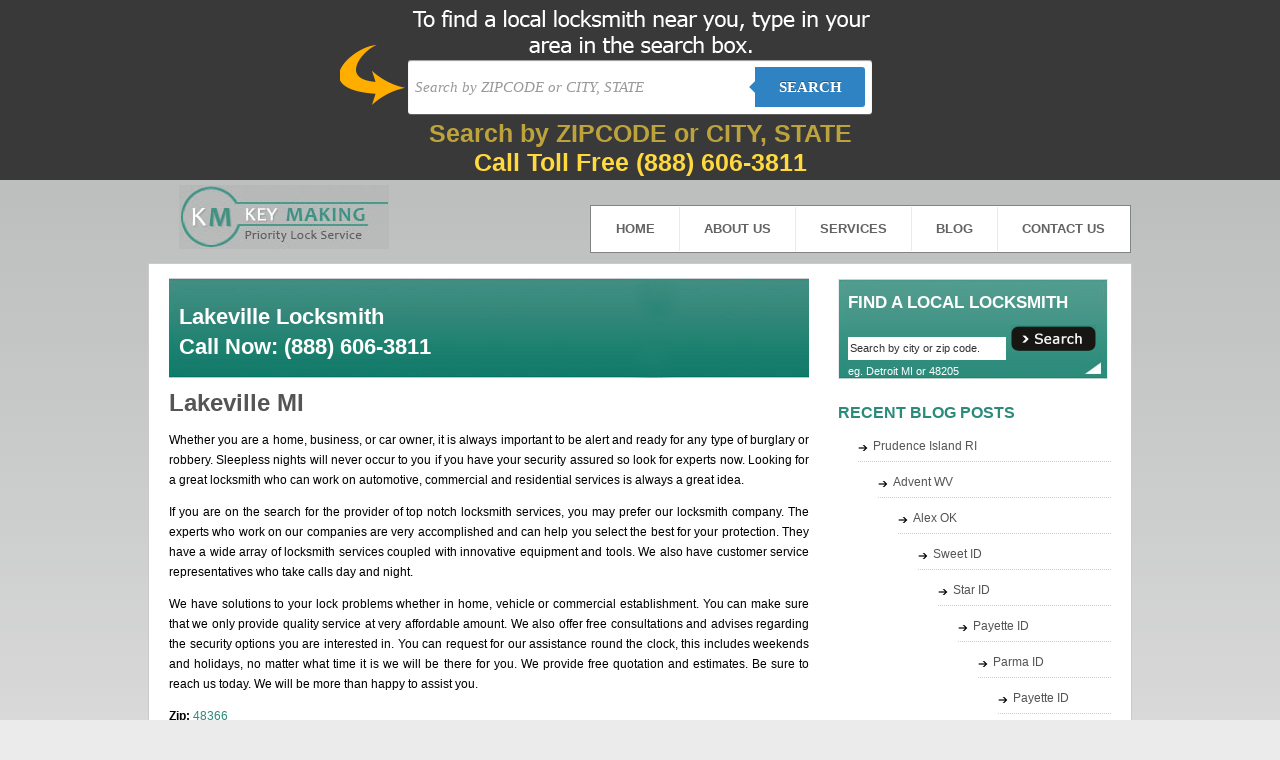

--- FILE ---
content_type: text/html; charset=UTF-8
request_url: https://www.key-making.com/lakeville-mi/
body_size: 11485
content:
<!DOCTYPE html PUBLIC "-//W3C//DTD XHTML 1.0 Transitional//EN" "http://www.w3.org/TR/xhtml1/DTD/xhtml1-transitional.dtd">
<html xmlns="http://www.w3.org/1999/xhtml"lang="en-US">
<head>
<meta http-equiv="Content-Type" content="text/html; charset=utf-8" />
<title>Lakeville MI - key-making</title>
<link href="https://www.key-making.com/wp-content/themes/key-making.com/style.css" type="text/css" rel="stylesheet" />
<meta name='robots' content='index, follow, max-image-preview:large, max-snippet:-1, max-video-preview:-1' />

	<!-- This site is optimized with the Yoast SEO plugin v23.8 - https://yoast.com/wordpress/plugins/seo/ -->
	<link rel="canonical" href="https://www.key-making.com/lakeville-mi/" />
	<meta property="og:locale" content="en_US" />
	<meta property="og:type" content="article" />
	<meta property="og:title" content="Lakeville MI - key-making" />
	<meta property="og:description" content="Whether you are a home, business, or car owner, it is always important to be alert and ready for any type of burglary or robbery. Sleepless nights will never occur to you if you have your security assured so look for experts now. Looking for a great locksmith who can work on automotive, commercial and Read More..." />
	<meta property="og:url" content="https://www.key-making.com/lakeville-mi/" />
	<meta property="og:site_name" content="key-making" />
	<meta property="article:published_time" content="2014-06-20T06:11:53+00:00" />
	<meta name="author" content="erach_keys_websites" />
	<meta name="twitter:card" content="summary_large_image" />
	<meta name="twitter:label1" content="Written by" />
	<meta name="twitter:data1" content="erach_keys_websites" />
	<meta name="twitter:label2" content="Est. reading time" />
	<meta name="twitter:data2" content="1 minute" />
	<script type="application/ld+json" class="yoast-schema-graph">{"@context":"https://schema.org","@graph":[{"@type":"WebPage","@id":"https://www.key-making.com/lakeville-mi/","url":"https://www.key-making.com/lakeville-mi/","name":"Lakeville MI - key-making","isPartOf":{"@id":"https://www.key-making.com/#website"},"datePublished":"2014-06-20T06:11:53+00:00","dateModified":"2014-06-20T06:11:53+00:00","author":{"@id":"https://www.key-making.com/#/schema/person/72f5b8ee5f3570b64ce8be712c563133"},"breadcrumb":{"@id":"https://www.key-making.com/lakeville-mi/#breadcrumb"},"inLanguage":"en-US","potentialAction":[{"@type":"ReadAction","target":["https://www.key-making.com/lakeville-mi/"]}]},{"@type":"BreadcrumbList","@id":"https://www.key-making.com/lakeville-mi/#breadcrumb","itemListElement":[{"@type":"ListItem","position":1,"name":"Home","item":"https://www.key-making.com/"},{"@type":"ListItem","position":2,"name":"Lakeville MI"}]},{"@type":"WebSite","@id":"https://www.key-making.com/#website","url":"https://www.key-making.com/","name":"key-making","description":"Just another WordPress site","potentialAction":[{"@type":"SearchAction","target":{"@type":"EntryPoint","urlTemplate":"https://www.key-making.com/?s={search_term_string}"},"query-input":{"@type":"PropertyValueSpecification","valueRequired":true,"valueName":"search_term_string"}}],"inLanguage":"en-US"},{"@type":"Person","@id":"https://www.key-making.com/#/schema/person/72f5b8ee5f3570b64ce8be712c563133","name":"erach_keys_websites","image":{"@type":"ImageObject","inLanguage":"en-US","@id":"https://www.key-making.com/#/schema/person/image/","url":"https://secure.gravatar.com/avatar/3cbafc933a3b747b3e6c6117594893d7?s=96&d=mm&r=g","contentUrl":"https://secure.gravatar.com/avatar/3cbafc933a3b747b3e6c6117594893d7?s=96&d=mm&r=g","caption":"erach_keys_websites"},"url":"https://www.key-making.com/author/erach_keys_websites/"}]}</script>
	<!-- / Yoast SEO plugin. -->


<link rel='dns-prefetch' href='//www.key-making.com' />
<link rel="alternate" type="application/rss+xml" title="key-making &raquo; Lakeville MI Comments Feed" href="https://www.key-making.com/lakeville-mi/feed/" />
<script type="a8edcdb1a2e467e4c07fa1dd-text/javascript">
/* <![CDATA[ */
window._wpemojiSettings = {"baseUrl":"https:\/\/s.w.org\/images\/core\/emoji\/15.0.3\/72x72\/","ext":".png","svgUrl":"https:\/\/s.w.org\/images\/core\/emoji\/15.0.3\/svg\/","svgExt":".svg","source":{"concatemoji":"https:\/\/www.key-making.com\/wp-includes\/js\/wp-emoji-release.min.js?ver=6.6.4"}};
/*! This file is auto-generated */
!function(i,n){var o,s,e;function c(e){try{var t={supportTests:e,timestamp:(new Date).valueOf()};sessionStorage.setItem(o,JSON.stringify(t))}catch(e){}}function p(e,t,n){e.clearRect(0,0,e.canvas.width,e.canvas.height),e.fillText(t,0,0);var t=new Uint32Array(e.getImageData(0,0,e.canvas.width,e.canvas.height).data),r=(e.clearRect(0,0,e.canvas.width,e.canvas.height),e.fillText(n,0,0),new Uint32Array(e.getImageData(0,0,e.canvas.width,e.canvas.height).data));return t.every(function(e,t){return e===r[t]})}function u(e,t,n){switch(t){case"flag":return n(e,"\ud83c\udff3\ufe0f\u200d\u26a7\ufe0f","\ud83c\udff3\ufe0f\u200b\u26a7\ufe0f")?!1:!n(e,"\ud83c\uddfa\ud83c\uddf3","\ud83c\uddfa\u200b\ud83c\uddf3")&&!n(e,"\ud83c\udff4\udb40\udc67\udb40\udc62\udb40\udc65\udb40\udc6e\udb40\udc67\udb40\udc7f","\ud83c\udff4\u200b\udb40\udc67\u200b\udb40\udc62\u200b\udb40\udc65\u200b\udb40\udc6e\u200b\udb40\udc67\u200b\udb40\udc7f");case"emoji":return!n(e,"\ud83d\udc26\u200d\u2b1b","\ud83d\udc26\u200b\u2b1b")}return!1}function f(e,t,n){var r="undefined"!=typeof WorkerGlobalScope&&self instanceof WorkerGlobalScope?new OffscreenCanvas(300,150):i.createElement("canvas"),a=r.getContext("2d",{willReadFrequently:!0}),o=(a.textBaseline="top",a.font="600 32px Arial",{});return e.forEach(function(e){o[e]=t(a,e,n)}),o}function t(e){var t=i.createElement("script");t.src=e,t.defer=!0,i.head.appendChild(t)}"undefined"!=typeof Promise&&(o="wpEmojiSettingsSupports",s=["flag","emoji"],n.supports={everything:!0,everythingExceptFlag:!0},e=new Promise(function(e){i.addEventListener("DOMContentLoaded",e,{once:!0})}),new Promise(function(t){var n=function(){try{var e=JSON.parse(sessionStorage.getItem(o));if("object"==typeof e&&"number"==typeof e.timestamp&&(new Date).valueOf()<e.timestamp+604800&&"object"==typeof e.supportTests)return e.supportTests}catch(e){}return null}();if(!n){if("undefined"!=typeof Worker&&"undefined"!=typeof OffscreenCanvas&&"undefined"!=typeof URL&&URL.createObjectURL&&"undefined"!=typeof Blob)try{var e="postMessage("+f.toString()+"("+[JSON.stringify(s),u.toString(),p.toString()].join(",")+"));",r=new Blob([e],{type:"text/javascript"}),a=new Worker(URL.createObjectURL(r),{name:"wpTestEmojiSupports"});return void(a.onmessage=function(e){c(n=e.data),a.terminate(),t(n)})}catch(e){}c(n=f(s,u,p))}t(n)}).then(function(e){for(var t in e)n.supports[t]=e[t],n.supports.everything=n.supports.everything&&n.supports[t],"flag"!==t&&(n.supports.everythingExceptFlag=n.supports.everythingExceptFlag&&n.supports[t]);n.supports.everythingExceptFlag=n.supports.everythingExceptFlag&&!n.supports.flag,n.DOMReady=!1,n.readyCallback=function(){n.DOMReady=!0}}).then(function(){return e}).then(function(){var e;n.supports.everything||(n.readyCallback(),(e=n.source||{}).concatemoji?t(e.concatemoji):e.wpemoji&&e.twemoji&&(t(e.twemoji),t(e.wpemoji)))}))}((window,document),window._wpemojiSettings);
/* ]]> */
</script>
<style id='wp-emoji-styles-inline-css' type='text/css'>

	img.wp-smiley, img.emoji {
		display: inline !important;
		border: none !important;
		box-shadow: none !important;
		height: 1em !important;
		width: 1em !important;
		margin: 0 0.07em !important;
		vertical-align: -0.1em !important;
		background: none !important;
		padding: 0 !important;
	}
</style>
<link rel='stylesheet' id='wp-block-library-css' href='https://www.key-making.com/wp-includes/css/dist/block-library/style.min.css?ver=6.6.4' type='text/css' media='all' />
<style id='classic-theme-styles-inline-css' type='text/css'>
/*! This file is auto-generated */
.wp-block-button__link{color:#fff;background-color:#32373c;border-radius:9999px;box-shadow:none;text-decoration:none;padding:calc(.667em + 2px) calc(1.333em + 2px);font-size:1.125em}.wp-block-file__button{background:#32373c;color:#fff;text-decoration:none}
</style>
<style id='global-styles-inline-css' type='text/css'>
:root{--wp--preset--aspect-ratio--square: 1;--wp--preset--aspect-ratio--4-3: 4/3;--wp--preset--aspect-ratio--3-4: 3/4;--wp--preset--aspect-ratio--3-2: 3/2;--wp--preset--aspect-ratio--2-3: 2/3;--wp--preset--aspect-ratio--16-9: 16/9;--wp--preset--aspect-ratio--9-16: 9/16;--wp--preset--color--black: #000000;--wp--preset--color--cyan-bluish-gray: #abb8c3;--wp--preset--color--white: #ffffff;--wp--preset--color--pale-pink: #f78da7;--wp--preset--color--vivid-red: #cf2e2e;--wp--preset--color--luminous-vivid-orange: #ff6900;--wp--preset--color--luminous-vivid-amber: #fcb900;--wp--preset--color--light-green-cyan: #7bdcb5;--wp--preset--color--vivid-green-cyan: #00d084;--wp--preset--color--pale-cyan-blue: #8ed1fc;--wp--preset--color--vivid-cyan-blue: #0693e3;--wp--preset--color--vivid-purple: #9b51e0;--wp--preset--gradient--vivid-cyan-blue-to-vivid-purple: linear-gradient(135deg,rgba(6,147,227,1) 0%,rgb(155,81,224) 100%);--wp--preset--gradient--light-green-cyan-to-vivid-green-cyan: linear-gradient(135deg,rgb(122,220,180) 0%,rgb(0,208,130) 100%);--wp--preset--gradient--luminous-vivid-amber-to-luminous-vivid-orange: linear-gradient(135deg,rgba(252,185,0,1) 0%,rgba(255,105,0,1) 100%);--wp--preset--gradient--luminous-vivid-orange-to-vivid-red: linear-gradient(135deg,rgba(255,105,0,1) 0%,rgb(207,46,46) 100%);--wp--preset--gradient--very-light-gray-to-cyan-bluish-gray: linear-gradient(135deg,rgb(238,238,238) 0%,rgb(169,184,195) 100%);--wp--preset--gradient--cool-to-warm-spectrum: linear-gradient(135deg,rgb(74,234,220) 0%,rgb(151,120,209) 20%,rgb(207,42,186) 40%,rgb(238,44,130) 60%,rgb(251,105,98) 80%,rgb(254,248,76) 100%);--wp--preset--gradient--blush-light-purple: linear-gradient(135deg,rgb(255,206,236) 0%,rgb(152,150,240) 100%);--wp--preset--gradient--blush-bordeaux: linear-gradient(135deg,rgb(254,205,165) 0%,rgb(254,45,45) 50%,rgb(107,0,62) 100%);--wp--preset--gradient--luminous-dusk: linear-gradient(135deg,rgb(255,203,112) 0%,rgb(199,81,192) 50%,rgb(65,88,208) 100%);--wp--preset--gradient--pale-ocean: linear-gradient(135deg,rgb(255,245,203) 0%,rgb(182,227,212) 50%,rgb(51,167,181) 100%);--wp--preset--gradient--electric-grass: linear-gradient(135deg,rgb(202,248,128) 0%,rgb(113,206,126) 100%);--wp--preset--gradient--midnight: linear-gradient(135deg,rgb(2,3,129) 0%,rgb(40,116,252) 100%);--wp--preset--font-size--small: 13px;--wp--preset--font-size--medium: 20px;--wp--preset--font-size--large: 36px;--wp--preset--font-size--x-large: 42px;--wp--preset--spacing--20: 0.44rem;--wp--preset--spacing--30: 0.67rem;--wp--preset--spacing--40: 1rem;--wp--preset--spacing--50: 1.5rem;--wp--preset--spacing--60: 2.25rem;--wp--preset--spacing--70: 3.38rem;--wp--preset--spacing--80: 5.06rem;--wp--preset--shadow--natural: 6px 6px 9px rgba(0, 0, 0, 0.2);--wp--preset--shadow--deep: 12px 12px 50px rgba(0, 0, 0, 0.4);--wp--preset--shadow--sharp: 6px 6px 0px rgba(0, 0, 0, 0.2);--wp--preset--shadow--outlined: 6px 6px 0px -3px rgba(255, 255, 255, 1), 6px 6px rgba(0, 0, 0, 1);--wp--preset--shadow--crisp: 6px 6px 0px rgba(0, 0, 0, 1);}:where(.is-layout-flex){gap: 0.5em;}:where(.is-layout-grid){gap: 0.5em;}body .is-layout-flex{display: flex;}.is-layout-flex{flex-wrap: wrap;align-items: center;}.is-layout-flex > :is(*, div){margin: 0;}body .is-layout-grid{display: grid;}.is-layout-grid > :is(*, div){margin: 0;}:where(.wp-block-columns.is-layout-flex){gap: 2em;}:where(.wp-block-columns.is-layout-grid){gap: 2em;}:where(.wp-block-post-template.is-layout-flex){gap: 1.25em;}:where(.wp-block-post-template.is-layout-grid){gap: 1.25em;}.has-black-color{color: var(--wp--preset--color--black) !important;}.has-cyan-bluish-gray-color{color: var(--wp--preset--color--cyan-bluish-gray) !important;}.has-white-color{color: var(--wp--preset--color--white) !important;}.has-pale-pink-color{color: var(--wp--preset--color--pale-pink) !important;}.has-vivid-red-color{color: var(--wp--preset--color--vivid-red) !important;}.has-luminous-vivid-orange-color{color: var(--wp--preset--color--luminous-vivid-orange) !important;}.has-luminous-vivid-amber-color{color: var(--wp--preset--color--luminous-vivid-amber) !important;}.has-light-green-cyan-color{color: var(--wp--preset--color--light-green-cyan) !important;}.has-vivid-green-cyan-color{color: var(--wp--preset--color--vivid-green-cyan) !important;}.has-pale-cyan-blue-color{color: var(--wp--preset--color--pale-cyan-blue) !important;}.has-vivid-cyan-blue-color{color: var(--wp--preset--color--vivid-cyan-blue) !important;}.has-vivid-purple-color{color: var(--wp--preset--color--vivid-purple) !important;}.has-black-background-color{background-color: var(--wp--preset--color--black) !important;}.has-cyan-bluish-gray-background-color{background-color: var(--wp--preset--color--cyan-bluish-gray) !important;}.has-white-background-color{background-color: var(--wp--preset--color--white) !important;}.has-pale-pink-background-color{background-color: var(--wp--preset--color--pale-pink) !important;}.has-vivid-red-background-color{background-color: var(--wp--preset--color--vivid-red) !important;}.has-luminous-vivid-orange-background-color{background-color: var(--wp--preset--color--luminous-vivid-orange) !important;}.has-luminous-vivid-amber-background-color{background-color: var(--wp--preset--color--luminous-vivid-amber) !important;}.has-light-green-cyan-background-color{background-color: var(--wp--preset--color--light-green-cyan) !important;}.has-vivid-green-cyan-background-color{background-color: var(--wp--preset--color--vivid-green-cyan) !important;}.has-pale-cyan-blue-background-color{background-color: var(--wp--preset--color--pale-cyan-blue) !important;}.has-vivid-cyan-blue-background-color{background-color: var(--wp--preset--color--vivid-cyan-blue) !important;}.has-vivid-purple-background-color{background-color: var(--wp--preset--color--vivid-purple) !important;}.has-black-border-color{border-color: var(--wp--preset--color--black) !important;}.has-cyan-bluish-gray-border-color{border-color: var(--wp--preset--color--cyan-bluish-gray) !important;}.has-white-border-color{border-color: var(--wp--preset--color--white) !important;}.has-pale-pink-border-color{border-color: var(--wp--preset--color--pale-pink) !important;}.has-vivid-red-border-color{border-color: var(--wp--preset--color--vivid-red) !important;}.has-luminous-vivid-orange-border-color{border-color: var(--wp--preset--color--luminous-vivid-orange) !important;}.has-luminous-vivid-amber-border-color{border-color: var(--wp--preset--color--luminous-vivid-amber) !important;}.has-light-green-cyan-border-color{border-color: var(--wp--preset--color--light-green-cyan) !important;}.has-vivid-green-cyan-border-color{border-color: var(--wp--preset--color--vivid-green-cyan) !important;}.has-pale-cyan-blue-border-color{border-color: var(--wp--preset--color--pale-cyan-blue) !important;}.has-vivid-cyan-blue-border-color{border-color: var(--wp--preset--color--vivid-cyan-blue) !important;}.has-vivid-purple-border-color{border-color: var(--wp--preset--color--vivid-purple) !important;}.has-vivid-cyan-blue-to-vivid-purple-gradient-background{background: var(--wp--preset--gradient--vivid-cyan-blue-to-vivid-purple) !important;}.has-light-green-cyan-to-vivid-green-cyan-gradient-background{background: var(--wp--preset--gradient--light-green-cyan-to-vivid-green-cyan) !important;}.has-luminous-vivid-amber-to-luminous-vivid-orange-gradient-background{background: var(--wp--preset--gradient--luminous-vivid-amber-to-luminous-vivid-orange) !important;}.has-luminous-vivid-orange-to-vivid-red-gradient-background{background: var(--wp--preset--gradient--luminous-vivid-orange-to-vivid-red) !important;}.has-very-light-gray-to-cyan-bluish-gray-gradient-background{background: var(--wp--preset--gradient--very-light-gray-to-cyan-bluish-gray) !important;}.has-cool-to-warm-spectrum-gradient-background{background: var(--wp--preset--gradient--cool-to-warm-spectrum) !important;}.has-blush-light-purple-gradient-background{background: var(--wp--preset--gradient--blush-light-purple) !important;}.has-blush-bordeaux-gradient-background{background: var(--wp--preset--gradient--blush-bordeaux) !important;}.has-luminous-dusk-gradient-background{background: var(--wp--preset--gradient--luminous-dusk) !important;}.has-pale-ocean-gradient-background{background: var(--wp--preset--gradient--pale-ocean) !important;}.has-electric-grass-gradient-background{background: var(--wp--preset--gradient--electric-grass) !important;}.has-midnight-gradient-background{background: var(--wp--preset--gradient--midnight) !important;}.has-small-font-size{font-size: var(--wp--preset--font-size--small) !important;}.has-medium-font-size{font-size: var(--wp--preset--font-size--medium) !important;}.has-large-font-size{font-size: var(--wp--preset--font-size--large) !important;}.has-x-large-font-size{font-size: var(--wp--preset--font-size--x-large) !important;}
:where(.wp-block-post-template.is-layout-flex){gap: 1.25em;}:where(.wp-block-post-template.is-layout-grid){gap: 1.25em;}
:where(.wp-block-columns.is-layout-flex){gap: 2em;}:where(.wp-block-columns.is-layout-grid){gap: 2em;}
:root :where(.wp-block-pullquote){font-size: 1.5em;line-height: 1.6;}
</style>
<link rel='stylesheet' id='contact-form-7-css' href='https://www.key-making.com/wp-content/plugins/contact-form-7/includes/css/styles.css?ver=6.0' type='text/css' media='all' />
<link rel="https://api.w.org/" href="https://www.key-making.com/wp-json/" /><link rel="alternate" title="JSON" type="application/json" href="https://www.key-making.com/wp-json/wp/v2/posts/34884" /><link rel="EditURI" type="application/rsd+xml" title="RSD" href="https://www.key-making.com/xmlrpc.php?rsd" />
<meta name="generator" content="WordPress 6.6.4" />
<link rel='shortlink' href='https://www.key-making.com/?p=34884' />
<link rel="alternate" title="oEmbed (JSON)" type="application/json+oembed" href="https://www.key-making.com/wp-json/oembed/1.0/embed?url=https%3A%2F%2Fwww.key-making.com%2Flakeville-mi%2F" />
<link rel="alternate" title="oEmbed (XML)" type="text/xml+oembed" href="https://www.key-making.com/wp-json/oembed/1.0/embed?url=https%3A%2F%2Fwww.key-making.com%2Flakeville-mi%2F&#038;format=xml" />
<script type="a8edcdb1a2e467e4c07fa1dd-text/javascript">
	window._se_plugin_version = '8.1.9';
</script>
<style type="text/css">.recentcomments a{display:inline !important;padding:0 !important;margin:0 !important;}</style><link rel="pingback" href="https://www.key-making.com/xmlrpc.php" />
<!-- Start WOWSlider.com HEAD section -->
<link rel="stylesheet" type="text/css" href="https://www.key-making.com/wp-content/themes/key-making.com/engine1/style.css" media="screen" />
<style type="text/css">a#vlb{display:none}</style>
<script type="a8edcdb1a2e467e4c07fa1dd-text/javascript" src="https://www.key-making.com/wp-content/themes/key-making.com/engine1/jquery.js"></script>
<!-- End WOWSlider.com HEAD section -->
</head>

<body><style type="text/css">

    
    body {
      
        font-family: 13px 'Lucida sans', Arial, Helvetica;
       
        margin:0;
       
    }
    .search-form{ height:55px; padding:60px 10px 10px 10px}
    /*-------------------------------------*/
    
    .cf:before, .cf:after{
      content:"";
      display:table;
    }
    
    .cf:after{
      clear:both;
    }

    .cf{
      zoom:1;
    }

    /*-------------------------------------*/ 
    
    .form-wrapper {
        width: 450px !important;
        padding: 7px !important;
       margin: 0 auto;
        background: #fff;
         -moz-border-radius: 3px;
        -webkit-border-radius: 3px;
        border-radius: 3px;
       
        -moz-box-shadow: 0 1px 1px rgba(0,0,0,.4) inset, 0 1px 0 rgba(255,255,255,.2);
        -webkit-box-shadow: 0 1px 1px rgba(0,0,0,.4) inset, 0 1px 0 rgba(255,255,255,.2);
        box-shadow: 0 1px 1px rgba(0,0,0,.4) inset, 0 1px 0 rgba(255,255,255,.2);
    }

    #s2{
        width: 330px !important;
        height: 40px !important;
        float: left;
        font: bold 15px 'lucida sans', 'trebuchet MS', 'Tahoma';
        border: 0;
        -moz-border-radius: 3px 0 0 3px;
        -webkit-border-radius: 3px 0 0 3px;
        border-radius: 3px 0 0 3px;
        margin: 0;
        padding: 0;
    }
    
    .form-wrapper input {
        width: 330px !important;
        height: 40px !important;
      
        float: left;    
        font: bold 15px 'lucida sans', 'trebuchet MS', 'Tahoma';
        border: 0;
       
        -moz-border-radius: 3px 0 0 3px;
        -webkit-border-radius: 3px 0 0 3px;
        border-radius: 3px 0 0 3px;      
    }
    
    .form-wrapper input:focus {
        outline: 0 !important;
        background: #fff !important;
      
    }
    
    .form-wrapper input::-webkit-input-placeholder {
       color: #999;
       font-weight: normal;
       font-style: italic;
    }
    
    .form-wrapper input:-moz-placeholder {
        color: #999;
        font-weight: normal;
        font-style: italic;
    }
    
    .form-wrapper input:-ms-input-placeholder {
        color: #999;
        font-weight: normal;
        font-style: italic;
    }    
    
    .form-wrapper button {
    overflow: visible;
        position: relative;
        float: right;
        border: 0;
        padding: 0;
        cursor: pointer;
        height: 40px;
        width: 110px;
        font: bold 15px/40px 'lucida sans', 'trebuchet MS', 'Tahoma';
        color: #fff;
        text-transform: uppercase;
        background: #2f83c2;
        -moz-border-radius: 0 3px 3px 0;
        -webkit-border-radius: 0 3px 3px 0;
        border-radius: 0 3px 3px 0;      
        text-shadow: 0 -1px 0 rgba(0, 0 ,0, .3);
    }   
      
    .form-wrapper button:hover{   
        background: #2f83c2;
    } 
      
    .form-wrapper button:active,
    .form-wrapper button:focus{   
        background: #2f83c2;    
    }
    
    .form-wrapper button:before {
        content: '';
        position: absolute;
        border-width: 8px 8px 8px 0;
        border-style: solid solid solid none;
        border-color: transparent #2f83c2 transparent;
        top: 12px;
        left: -6px;
    }
    
    .form-wrapper button:hover:before{
        border-right-color: #2f83c2;
    }
    
    .form-wrapper button:focus:before{
        border-right-color: #2f83c2;
    }    
    
    .form-wrapper button::-moz-focus-inner {
        border: 0;
        padding: 0;
    }
    .main-search{
	width: 998;
	margin:0 auto;	
	background-color: #393939 !important;
	background: url('https://www.key-making.com/wp-content/themes/key-making.com/images/bg.png') center top no-repeat;
	height:180px;
	}
    .main{width:100%; background: #266c9e; /* Old browsers */
/* IE9 SVG, needs conditional override of 'filter' to 'none' */
background: url([data-uri]);
background: -moz-linear-gradient(top,  #266c9e 0%, #207cca 49%, #2989d8 51%, #2f84c3 100%); /* FF3.6+ */
background: -webkit-gradient(linear, left top, left bottom, color-stop(0%,#266c9e), color-stop(49%,#207cca), color-stop(51%,#2989d8), color-stop(100%,#2f84c3)); /* Chrome,Safari4+ */
background: -webkit-linear-gradient(top,  #266c9e 0%,#207cca 49%,#2989d8 51%,#2f84c3 100%); /* Chrome10+,Safari5.1+ */
background: -o-linear-gradient(top,  #266c9e 0%,#207cca 49%,#2989d8 51%,#2f84c3 100%); /* Opera 11.10+ */
background: -ms-linear-gradient(top,  #266c9e 0%,#207cca 49%,#2989d8 51%,#2f84c3 100%); /* IE10+ */
background: linear-gradient(to bottom,  #266c9e 0%,#207cca 49%,#2989d8 51%,#2f84c3 100%); /* W3C */
filter: progid:DXImageTransform.Microsoft.gradient( startColorstr='#266c9e', endColorstr='#2f84c3',GradientType=0 ); /* IE6-8 */
}

#search{
    display: none;
}


/* blink me */
.blink_me {
        -webkit-animation-name: blinker;
        -webkit-animation-duration: 2s;
        -webkit-animation-timing-function: linear;
        -webkit-animation-iteration-count: infinite;

        -moz-animation-name: blinker;
        -moz-animation-duration: 2s;
        -moz-animation-timing-function: linear;
        -moz-animation-iteration-count: infinite;

        animation-name: blinker;
        animation-duration: 2s;
        animation-timing-function: linear;
        animation-iteration-count: infinite;
    }

    @-moz-keyframes blinker {  
        0% { opacity: 1.0; }
        50% { opacity: 0.0; }
        100% { opacity: 1.0; }
    }

    @-webkit-keyframes blinker {  
        0% { opacity: 1.0; }
        50% { opacity: 0.0; }
        100% { opacity: 1.0; }
    }

    @keyframes blinker {  
        0% { opacity: 1.0; }
        50% { opacity: 0.0; }
        100% { opacity: 1.0; }
    }
    /* end of blink me */

</style>

<div class="main">
<div class="main-search">
<div class="search-form">
        <form class="form-wrapper cf" role="search" method="get" id="searchform"  action="https://www.key-making.com">
              <div>
                     <input type="text" name="s" id="s2" placeholder="Search by ZIPCODE or CITY, STATE" required>
                     <!--<input type="text" name="s" id="s2" placeholder="Search ONLY by CITY followed by STATE" required>-->
                     <button type="submit">Search</button>
              </div>
        </form>
         <div style="margin: 5px 0;text-align: center"><span style="color: #FFD93D; font-weight: bold; font-size: 25px" class="blink_me">Search by ZIPCODE or CITY, STATE</span><br><a href="tel:(888) 606-3811" class="btn btn default btn-block call-toll-free" style="color: #FFD93D;font-size:25px;font-weight:700;text-decoration:none;">Call Toll Free <span style="display:inline-block;">(888) 606-3811</span></a></div>
</div>
</div>
</div><div class="header">
  <div class="logo">
      <a href="https://www.key-making.com"><img src="https://www.key-making.com/wp-content/themes/key-making.com/images/logo.jpg" /></a>
  </div><!--logo-->
  
  <div class="menubar">
     <ul>

      <li> <a href="https://www.key-making.com" title="Home">HOME</a> </li>

      <li> <a href="https://www.key-making.com/about-us" title="About Us">ABOUT US</a> </li>

      <li> <a href="https://www.key-making.com/services" title="Services">SERVICES</a> </li>

      <li> <a href="https://www.key-making.com/category/blog" title="Blog">BLOG</a></li>

     <li> <a href="https://www.key-making.com/contact-us" style="border-right:none;" title="Contact Us">CONTACT US</a></li>

    </ul>
  </div><!--menubar-->
  <div class="clear"> </div>
</div><!--header-->
<div class="wrapper">
  <div class="content">
    <div class="service-container">
		<div id="city_name">
			<h1>Lakeville Locksmith<br />Call Now: (888) 606-3811</h1>
		</div>
		
		

          
          
          

 			<h1>Lakeville MI</h1>

			
			<p>Whether you are a home, business, or car owner, it is always important to be alert and ready for any type of burglary or robbery. Sleepless nights will never occur to you if you have your security assured so look for experts now. Looking for a great locksmith who can work on automotive, commercial and residential services is always a great idea. </p>
<p>If you are on the search for the provider of top notch locksmith services, you may prefer our locksmith company. The experts who work on our companies are very accomplished and can help you select the best for your protection. They have a wide array of locksmith services coupled with innovative equipment and tools. We also have customer service representatives who take calls day and night. </p>
<p>We have solutions to your lock problems whether in home, vehicle or commercial establishment. You can make sure that we only provide quality service at very affordable amount. We also offer free consultations and advises regarding the security options you are interested in. You can request for our assistance round the clock, this includes weekends and holidays, no matter what time it is we will be there for you. We provide free quotation and estimates. Be sure to reach us today. We will be more than happy to assist you. </p>
			<div style="clear:both"></div>
						<p><strong>Zip:</strong> <a href="https://www.key-making.com/zip-code/48366/" rel="tag">48366</a></p>
			<p><strong>Area Code:</strong> <a href="https://www.key-making.com/area-code/248/" rel="tag">248</a></p>
			<p><strong>State:</strong> <a href="https://www.key-making.com/state/michigan/" rel="tag">Michigan</a></p>
						

			
			
			<p></p>

	
		<p></p>

    </div><!--service-container-->

	<div id="we">
				<h2>Locksmiths near Lakeville MI</h2>
                               <p>Locksmiths in the 248 area code(same as that of Lakeville)</p>                                         <ul>
                                         	
											 <li><a href="https://www.key-making.com/novi-mi-48375-locksmith/" rel="bookmark" title="Permanent Link to 24 Hr Locksmith Novi MI:  Keys Replacement, Locksmith Novi, MI">Novi, MI</a></li>
											 	
											 <li><a href="https://www.key-making.com/waterford-mi-48328-locksmith/" rel="bookmark" title="Permanent Link to 24 Hr Locksmith Waterford MI:  Keys Cutting, Locksmith Waterford, MI">Waterford, MI</a></li>
											 	
											 <li><a href="https://www.key-making.com/auburn-hills-mi/" rel="bookmark" title="Permanent Link to Auburn Hills MI">Auburn Hills, MI</a></li>
											 	
											 <li><a href="https://www.key-making.com/royal-oak-mi-48067-locksmith/" rel="bookmark" title="Permanent Link to Auto/Car Locksmith Royal Oak MI: Reaplcement Car Key, Locksmith in Royal Oak, MI">Royal Oak, MI</a></li>
											 	
											 <li><a href="https://www.key-making.com/berkley-mi/" rel="bookmark" title="Permanent Link to Berkley MI">Berkley, MI</a></li>
											 	
											 <li><a href="https://www.key-making.com/birmingham-mi/" rel="bookmark" title="Permanent Link to Birmingham MI">Birmingham, MI</a></li>
											 	
											 <li><a href="https://www.key-making.com/bloomfield-hills-mi/" rel="bookmark" title="Permanent Link to Bloomfield Hills MI">Bloomfield Hills, MI</a></li>
											 	
											 <li><a href="https://www.key-making.com/clawson-mi/" rel="bookmark" title="Permanent Link to Clawson MI">Clawson, MI</a></li>
											 	
											 <li><a href="https://www.key-making.com/commerce-township-mi/" rel="bookmark" title="Permanent Link to Commerce Township MI">Commerce Township, MI</a></li>
											 	
											 <li><a href="https://www.key-making.com/davisburg-mi/" rel="bookmark" title="Permanent Link to Davisburg MI">Davisburg, MI</a></li>
											 	
											 <li><a href="https://www.key-making.com/drayton-plains-mi/" rel="bookmark" title="Permanent Link to Drayton Plains MI">Drayton Plains, MI</a></li>
											 	
											 <li><a href="https://www.key-making.com/drayton-plains-mi-2/" rel="bookmark" title="Permanent Link to Drayton Plains MI">Drayton Plains, MI</a></li>
											 	
											 <li><a href="https://www.key-making.com/clarkston-mi-48346-locksmith/" rel="bookmark" title="Permanent Link to Emergency Locksmith Clarkston MI: Car Key Making, Locksmith Clarkston, MI">Clarkston, MI</a></li>
											 	
											 <li><a href="https://www.key-making.com/southfield-mi-48086-locksmith/" rel="bookmark" title="Permanent Link to Emergency Locksmith Southfield MI: Car Key Cutting, Locksmith Southfield, MI">Southfield, MI</a></li>
											 	
											 <li><a href="https://www.key-making.com/ferndale-mi/" rel="bookmark" title="Permanent Link to Ferndale MI">Ferndale, MI</a></li>
											 	
											 <li><a href="https://www.key-making.com/franklin-mi/" rel="bookmark" title="Permanent Link to Franklin MI">Franklin, MI</a></li>
											 	
											 <li><a href="https://www.key-making.com/hazel-park-mi/" rel="bookmark" title="Permanent Link to Hazel Park MI">Hazel Park, MI</a></li>
											 	
											 <li><a href="https://www.key-making.com/highland-mi/" rel="bookmark" title="Permanent Link to Highland MI">Highland, MI</a></li>
											 	
											 <li><a href="https://www.key-making.com/holly-mi/" rel="bookmark" title="Permanent Link to Holly MI">Holly, MI</a></li>
											 	
											 <li><a href="https://www.key-making.com/huntington-woods-mi/" rel="bookmark" title="Permanent Link to Huntington Woods MI">Huntington Woods, MI</a></li>
											 	
											 <li><a href="https://www.key-making.com/keego-harbor-mi/" rel="bookmark" title="Permanent Link to Keego Harbor MI">Keego Harbor, MI</a></li>
											 	
											 <li><a href="https://www.key-making.com/pontiac-mi-48341-locksmith/" rel="bookmark" title="Permanent Link to Keys Making Locksmith Pontiac MI: 24&#215;7, Locksmith Pontiac, MI">Pontiac, MI</a></li>
											 	
											 <li><a href="https://www.key-making.com/west-bloomfield-mi-48325-locksmith/" rel="bookmark" title="Permanent Link to Keys Making Locksmith West Bloomfield MI: 24 Hour, Locksmith West Bloomfield, MI">West Bloomfield, MI</a></li>
											 	
											 <li><a href="https://www.key-making.com/lake-orion-mi/" rel="bookmark" title="Permanent Link to Lake Orion MI">Lake Orion, MI</a></li>
											 	
											 <li><a href="https://www.key-making.com/lakeville-mi-2/" rel="bookmark" title="Permanent Link to Lakeville MI">Lakeville, MI</a></li>
											 	
											 <li><a href="https://www.key-making.com/leonard-mi-2/" rel="bookmark" title="Permanent Link to Leonard MI">Leonard, MI</a></li>
											 	
											 <li><a href="https://www.key-making.com/farmington-mi-48331-locksmith/" rel="bookmark" title="Permanent Link to Local Locksmith Farmington MI: Key Making, Locksmith Farmington, MI">Farmington, MI</a></li>
											 	
											 <li><a href="https://www.key-making.com/troy-mi-48083-locksmith/" rel="bookmark" title="Permanent Link to Local Locksmith Troy MI:  Keys Cutters, Locksmith Troy, MI">Troy, MI</a></li>
											 	
											 <li><a href="https://www.key-making.com/madison-heights-mi/" rel="bookmark" title="Permanent Link to Madison Heights MI">Madison Heights, MI</a></li>
											 	
											 <li><a href="https://www.key-making.com/milford-mi/" rel="bookmark" title="Permanent Link to Milford MI">Milford, MI</a></li>
											 	
											 <li><a href="https://www.key-making.com/new-hudson-mi/" rel="bookmark" title="Permanent Link to New Hudson MI">New Hudson, MI</a></li>
											 	
											 <li><a href="https://www.key-making.com/northville-mi/" rel="bookmark" title="Permanent Link to Northville MI">Northville, MI</a></li>
											 	
											 <li><a href="https://www.key-making.com/oak-park-mi/" rel="bookmark" title="Permanent Link to Oak Park MI">Oak Park, MI</a></li>
											 	
											 <li><a href="https://www.key-making.com/oakland-mi/" rel="bookmark" title="Permanent Link to Oakland MI">Oakland, MI</a></li>
											 	
											 <li><a href="https://www.key-making.com/ortonville-mi/" rel="bookmark" title="Permanent Link to Ortonville MI">Ortonville, MI</a></li>
											 	
											 <li><a href="https://www.key-making.com/oxford-mi/" rel="bookmark" title="Permanent Link to Oxford MI">Oxford, MI</a></li>
											 	
											 <li><a href="https://www.key-making.com/pleasant-ridge-mi/" rel="bookmark" title="Permanent Link to Pleasant Ridge MI">Pleasant Ridge, MI</a></li>
											 	
											 <li><a href="https://www.key-making.com/rochester-mi/" rel="bookmark" title="Permanent Link to Rochester MI">Rochester, MI</a></li>
											 	
											 <li><a href="https://www.key-making.com/salem-mi/" rel="bookmark" title="Permanent Link to Salem MI">Salem, MI</a></li>
											 	
											 <li><a href="https://www.key-making.com/south-lyon-mi/" rel="bookmark" title="Permanent Link to South Lyon MI">South Lyon, MI</a></li>
											 	
											 <li><a href="https://www.key-making.com/union-lake-mi/" rel="bookmark" title="Permanent Link to Union Lake MI">Union Lake, MI</a></li>
											 	
											 <li><a href="https://www.key-making.com/walled-lake-mi/" rel="bookmark" title="Permanent Link to Walled Lake MI">Walled Lake, MI</a></li>
											 	
											 <li><a href="https://www.key-making.com/white-lake-mi/" rel="bookmark" title="Permanent Link to White Lake MI">White Lake, MI</a></li>
											 	
											 <li><a href="https://www.key-making.com/wixom-mi/" rel="bookmark" title="Permanent Link to Wixom MI">Wixom, MI</a></li>
											  
										  </ul>
										  				</ul>
			</div><!-- end of state div-->  

	  <div id="we">

  			<h2>States We Service</h2>

	
		<ul>

			<li class="cat-item cat-item-26"><a href="https://www.key-making.com/state/alabama/">Alabama</a>
</li>
	<li class="cat-item cat-item-316"><a href="https://www.key-making.com/state/arizona/">Arizona</a>
</li>
	<li class="cat-item cat-item-325"><a href="https://www.key-making.com/state/arkansas/">Arkansas</a>
</li>
	<li class="cat-item cat-item-29"><a href="https://www.key-making.com/state/california/">California</a>
</li>
	<li class="cat-item cat-item-149"><a href="https://www.key-making.com/state/colorado/">Colorado</a>
</li>
	<li class="cat-item cat-item-52"><a href="https://www.key-making.com/state/connecticut/">Connecticut</a>
</li>
	<li class="cat-item cat-item-49"><a href="https://www.key-making.com/state/district-of-columbia/">District of Columbia</a>
</li>
	<li class="cat-item cat-item-104"><a href="https://www.key-making.com/state/florida/">Florida</a>
</li>
	<li class="cat-item cat-item-624"><a href="https://www.key-making.com/state/georgia/">Georgia</a>
</li>
	<li class="cat-item cat-item-657"><a href="https://www.key-making.com/state/hawaii/">Hawaii</a>
</li>
	<li class="cat-item cat-item-7259"><a href="https://www.key-making.com/state/idaho/">Idaho</a>
</li>
	<li class="cat-item cat-item-181"><a href="https://www.key-making.com/state/illinois/">Illinois</a>
</li>
	<li class="cat-item cat-item-193"><a href="https://www.key-making.com/state/indiana/">Indiana</a>
</li>
	<li class="cat-item cat-item-383"><a href="https://www.key-making.com/state/iowa/">Iowa</a>
</li>
	<li class="cat-item cat-item-638"><a href="https://www.key-making.com/state/kansas/">Kansas</a>
</li>
	<li class="cat-item cat-item-334"><a href="https://www.key-making.com/state/kentucky/">Kentucky</a>
</li>
	<li class="cat-item cat-item-346"><a href="https://www.key-making.com/state/louisiana/">Louisiana</a>
</li>
	<li class="cat-item cat-item-14678"><a href="https://www.key-making.com/state/maine/">Maine</a>
</li>
	<li class="cat-item cat-item-139"><a href="https://www.key-making.com/state/maryland/">Maryland</a>
</li>
	<li class="cat-item cat-item-354"><a href="https://www.key-making.com/state/massachusetts/">Massachusetts</a>
</li>
	<li class="cat-item cat-item-109"><a href="https://www.key-making.com/state/michigan/">Michigan</a>
</li>
	<li class="cat-item cat-item-441"><a href="https://www.key-making.com/state/minnesota/">Minnesota</a>
</li>
	<li class="cat-item cat-item-10433"><a href="https://www.key-making.com/state/mississippi/">Mississippi</a>
</li>
	<li class="cat-item cat-item-190"><a href="https://www.key-making.com/state/missouri/">Missouri</a>
</li>
	<li class="cat-item cat-item-8757"><a href="https://www.key-making.com/state/montana/">Montana</a>
</li>
	<li class="cat-item cat-item-247"><a href="https://www.key-making.com/state/nebraska/">Nebraska</a>
</li>
	<li class="cat-item cat-item-526"><a href="https://www.key-making.com/state/nevada/">Nevada</a>
</li>
	<li class="cat-item cat-item-14716"><a href="https://www.key-making.com/state/new-hampshire/">New Hampshire</a>
</li>
	<li class="cat-item cat-item-44"><a href="https://www.key-making.com/state/new-jersey/">New Jersey</a>
</li>
	<li class="cat-item cat-item-32"><a href="https://www.key-making.com/state/new-mexico/">New Mexico</a>
</li>
	<li class="cat-item cat-item-81"><a href="https://www.key-making.com/state/new-york/">New York</a>
</li>
	<li class="cat-item cat-item-216"><a href="https://www.key-making.com/state/north-carolina/">North Carolina</a>
</li>
	<li class="cat-item cat-item-23"><a href="https://www.key-making.com/state/ohio/">Ohio</a>
</li>
	<li class="cat-item cat-item-16888"><a href="https://www.key-making.com/state/oklahoma/">Oklahoma</a>
</li>
	<li class="cat-item cat-item-338"><a href="https://www.key-making.com/state/oregon/">Oregon</a>
</li>
	<li class="cat-item cat-item-97"><a href="https://www.key-making.com/state/pennsylvania/">Pennsylvania</a>
</li>
	<li class="cat-item cat-item-15345"><a href="https://www.key-making.com/state/rhode-island/">Rhode Island</a>
</li>
	<li class="cat-item cat-item-705"><a href="https://www.key-making.com/state/south-carolina/">South Carolina</a>
</li>
	<li class="cat-item cat-item-10437"><a href="https://www.key-making.com/state/south-dakota/">South Dakota</a>
</li>
	<li class="cat-item cat-item-447"><a href="https://www.key-making.com/state/tennessee/">Tennessee</a>
</li>
	<li class="cat-item cat-item-78"><a href="https://www.key-making.com/state/texas/">Texas</a>
</li>
	<li class="cat-item cat-item-643"><a href="https://www.key-making.com/state/utah/">Utah</a>
</li>
	<li class="cat-item cat-item-11225"><a href="https://www.key-making.com/state/vermont/">Vermont</a>
</li>
	<li class="cat-item cat-item-35"><a href="https://www.key-making.com/state/virginia/">Virginia</a>
</li>
	<li class="cat-item cat-item-69"><a href="https://www.key-making.com/state/washington/">Washington</a>
</li>
	<li class="cat-item cat-item-7954"><a href="https://www.key-making.com/state/west-virginia/">West Virginia</a>
</li>
	<li class="cat-item cat-item-126"><a href="https://www.key-making.com/state/wisconsin/">Wisconsin</a>
</li>
	<li class="cat-item cat-item-18102"><a href="https://www.key-making.com/state/wyoming/">Wyoming</a>
</li>

		</ul>       

  </div>

  

  </div><!--content-->

    <div class="sidebar">

	
    <div class="search-box">

      <form method="get" action="https://www.key-making.com">

        <h2>FIND A LOCAL LOCKSMITH</h2>

        <input name="s" id="s" type="text" class="textfield" value="Search by city or zip code." onfocus="if (!window.__cfRLUnblockHandlers) return false; if (this.value == 'Search by city or zip code.') {this.value = '';}" onblur="if (!window.__cfRLUnblockHandlers) return false; if (this.value == '') {this.value = 'Search by city or zip code.';}" data-cf-modified-a8edcdb1a2e467e4c07fa1dd-="" /><input name="" type="submit" class="submit" value="" />

        <p> eg. Detroit MI or 48205 </p>

      </form>

    </div><!--search-box-->

   	  

     <div class="why-us">

      <h2>RECENT BLOG POSTS </h2>

      	
<ul>

<li><a href="https://www.key-making.com/prudence-island-ri/">Prudence Island RI</a></li>


<ul>

<li><a href="https://www.key-making.com/advent-wv/">Advent WV</a></li>


<ul>

<li><a href="https://www.key-making.com/alex-ok/">Alex OK</a></li>


<ul>

<li><a href="https://www.key-making.com/sweet-id/">Sweet ID</a></li>


<ul>

<li><a href="https://www.key-making.com/star-id/">Star ID</a></li>


<ul>

<li><a href="https://www.key-making.com/payette-id-2/">Payette ID</a></li>


<ul>

<li><a href="https://www.key-making.com/parma-id/">Parma ID</a></li>


<ul>

<li><a href="https://www.key-making.com/payette-id/">Payette ID</a></li>


<ul>

<li><a href="https://www.key-making.com/notus-id/">Notus ID</a></li>


<ul>

<li><a href="https://www.key-making.com/nampa-id/">Nampa ID</a></li>

</ul>

		</ul>

     </div><!--why-us-->

	  <div class="why-us">

      <h2>What we Do</h2>

      <ul>

	  	<li><a href="https://www.key-making.com/key-making">Key Making</a></li>

        <li> <a href="https://www.key-making.com/make-house-keys/ "> Make House Keys </a> </li>

        <li> <a href="https://www.key-making.com/make-car-keys/">Make Car Keys  </a> </li>

		<li> <a href="https://www.key-making.com/make-a-key/">Make A Key </a> </li>

        <li> <a href="https://www.key-making.com/duplicate-car-keys-made/"> Duplicate Car Keys Made </a> </li>

        <li> <a href="https://www.key-making.com/spare-car-keys-made/"> Spare Car Keys Made </a> </li>

        <li> <a href="https://www.key-making.com/laser-key-cutting/">Laser Key Cutting </a> </li>

		<li> <a href="https://www.key-making.com/key-cutting/">Key Cutting </a> </li>

        <li> <a href="https://www.key-making.com/lock-rekey/">Lock ReKey </a> </li>

        <li> <a href="https://www.key-making.com/lost-car-key-no-spare ">Lost car key no Spare  </a> </li>

		<li> <a href="https://www.key-making.com/drawer-keys/">Drawer Keys  </a> </li>

        <li> <a href="https://www.key-making.com/file-cabinet-keys/">File Cabinet Keys </a> </li>

		<li> <a href="https://www.key-making.com/mail-box-key/"> Mail Box Key</a> </li>

		  <li> <a href="https://www.key-making.com/new-car-key-made/"> New Car Key Made</a> </li>

        <li> <a href="https://www.key-making.com/ignition-key-programming/"> Ignition Key Programming  </a> </li>

		<li> <a href="https://www.key-making.com/car-key-replacement/">Car Key Replacement </a> </li>

		<li><a href="https://www.key-making.com/new-car-key-made/">Car Key</a></li>

		<li><a href="https://www.key-making.com/house-keys">House Keys</a></li>

      </ul>

    </div><!--why-us-->

	 

	

  </div><!--sidebar-->

    <div class="clear"> </div>

</div><!--wrapper-->

<!--Footer starts from here-->
<div class="outer-footer">
  <div class="footer">
  <script type="a8edcdb1a2e467e4c07fa1dd-text/javascript" src="https://www.key-making.com/wp-includes/js/dist/hooks.min.js?ver=2810c76e705dd1a53b18" id="wp-hooks-js"></script>
<script type="a8edcdb1a2e467e4c07fa1dd-text/javascript" src="https://www.key-making.com/wp-includes/js/dist/i18n.min.js?ver=5e580eb46a90c2b997e6" id="wp-i18n-js"></script>
<script type="a8edcdb1a2e467e4c07fa1dd-text/javascript" id="wp-i18n-js-after">
/* <![CDATA[ */
wp.i18n.setLocaleData( { 'text direction\u0004ltr': [ 'ltr' ] } );
/* ]]> */
</script>
<script type="a8edcdb1a2e467e4c07fa1dd-text/javascript" src="https://www.key-making.com/wp-content/plugins/contact-form-7/includes/swv/js/index.js?ver=6.0" id="swv-js"></script>
<script type="a8edcdb1a2e467e4c07fa1dd-text/javascript" id="contact-form-7-js-before">
/* <![CDATA[ */
var wpcf7 = {
    "api": {
        "root": "https:\/\/www.key-making.com\/wp-json\/",
        "namespace": "contact-form-7\/v1"
    }
};
/* ]]> */
</script>
<script type="a8edcdb1a2e467e4c07fa1dd-text/javascript" src="https://www.key-making.com/wp-content/plugins/contact-form-7/includes/js/index.js?ver=6.0" id="contact-form-7-js"></script>
    <div class="footer-links">
      <ul>
        <li>Residential Locksmith</li>
        <li> | </li>
        <li>Automotive Locksmith</li>
        <li> | </li>
        <li>Commercial Locksmith</li>
        <li> | </li>
        <li>Industrial Locksmith</li>
      </ul>
      <div class="clear"> </div>
      <p> &copy; 2011 <a href="https://www.key-making.com" title="Key Making">Key Making</a>. All Rights Reserved </p>
    </div><!--footer-links-->  
    <div class="clear"> </div>
  </div><!--footer-->
</div><!--outer-footer-->
<!--footer Ends here-->
<script src="/cdn-cgi/scripts/7d0fa10a/cloudflare-static/rocket-loader.min.js" data-cf-settings="a8edcdb1a2e467e4c07fa1dd-|49" defer></script><script defer src="https://static.cloudflareinsights.com/beacon.min.js/vcd15cbe7772f49c399c6a5babf22c1241717689176015" integrity="sha512-ZpsOmlRQV6y907TI0dKBHq9Md29nnaEIPlkf84rnaERnq6zvWvPUqr2ft8M1aS28oN72PdrCzSjY4U6VaAw1EQ==" data-cf-beacon='{"version":"2024.11.0","token":"7e02613c1a324855a743242db6c6de43","r":1,"server_timing":{"name":{"cfCacheStatus":true,"cfEdge":true,"cfExtPri":true,"cfL4":true,"cfOrigin":true,"cfSpeedBrain":true},"location_startswith":null}}' crossorigin="anonymous"></script>
</body>
</html>
